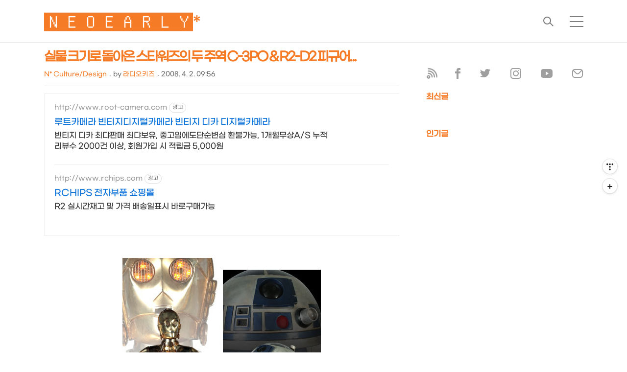

--- FILE ---
content_type: text/html;charset=UTF-8
request_url: https://its.tistory.com/2462129
body_size: 86066
content:
<!DOCTYPE html>
<html lang="ko">
                                                                <head>
                <script type="text/javascript">if (!window.T) { window.T = {} }
window.T.config = {"TOP_SSL_URL":"https://www.tistory.com","PREVIEW":false,"ROLE":"guest","PREV_PAGE":"","NEXT_PAGE":"","BLOG":{"id":463,"name":"its","title":"🅽🅴🅾🅴🅰🆁🅻🆈*","isDormancy":false,"nickName":"라디오키즈","status":"open","profileStatus":"normal"},"NEED_COMMENT_LOGIN":false,"COMMENT_LOGIN_CONFIRM_MESSAGE":"","LOGIN_URL":"https://www.tistory.com/auth/login/?redirectUrl=https://its.tistory.com/2462129","DEFAULT_URL":"https://neoearly.net","USER":{"name":null,"homepage":null,"id":0,"profileImage":null},"SUBSCRIPTION":{"status":"none","isConnected":false,"isPending":false,"isWait":false,"isProcessing":false,"isNone":true},"IS_LOGIN":false,"HAS_BLOG":false,"IS_SUPPORT":false,"IS_SCRAPABLE":false,"TOP_URL":"http://www.tistory.com","JOIN_URL":"https://www.tistory.com/member/join","PHASE":"prod","ROLE_GROUP":"visitor"};
window.T.entryInfo = {"entryId":2462129,"isAuthor":false,"categoryId":157459,"categoryLabel":"N* Culture/Design"};
window.appInfo = {"domain":"tistory.com","topUrl":"https://www.tistory.com","loginUrl":"https://www.tistory.com/auth/login","logoutUrl":"https://www.tistory.com/auth/logout"};
window.initData = {};

window.TistoryBlog = {
    basePath: "",
    url: "https://neoearly.net",
    tistoryUrl: "https://its.tistory.com",
    manageUrl: "https://its.tistory.com/manage",
    token: "4qXGlHYAPHc2n22RwhAoOEOWBQdG3NYExmSO39Qt7NxCSjB1z9YgOXBoBM9U4Czx"
};
var servicePath = "";
var blogURL = "";</script>

                
                
                        <!-- BusinessLicenseInfo - START -->
        
            <link href="https://tistory1.daumcdn.net/tistory_admin/userblog/userblog-7e0ff364db2dca01461081915f9748e9916c532a/static/plugin/BusinessLicenseInfo/style.css" rel="stylesheet" type="text/css"/>

            <script>function switchFold(entryId) {
    var businessLayer = document.getElementById("businessInfoLayer_" + entryId);

    if (businessLayer) {
        if (businessLayer.className.indexOf("unfold_license") > 0) {
            businessLayer.className = "business_license_layer";
        } else {
            businessLayer.className = "business_license_layer unfold_license";
        }
    }
}
</script>

        
        <!-- BusinessLicenseInfo - END -->
        <!-- GoogleAnalytics - START -->
        <script src="https://www.googletagmanager.com/gtag/js?id=G-9DR0L6TS7N" async="async"></script>
<script>window.dataLayer = window.dataLayer || [];
function gtag(){dataLayer.push(arguments);}
gtag('js', new Date());
gtag('config','G-9DR0L6TS7N', {
    cookie_domain: 'its.tistory.com',
    cookie_flags: 'max-age=0;domain=.tistory.com',
    cookie_expires: 7 * 24 * 60 * 60 // 7 days, in seconds
});</script>

        <!-- GoogleAnalytics - END -->

        <!-- MetaTag - START -->
        <meta name="google-site-verification" content="157r6KVuXlE7UvG3jB6txNCLCoWMomm5Fcqq1wiwA4E"/>
<meta name="google-site-verification" content="L9_H4H6KHov6h3t7rozjVqiL-p4Y4bG8nqhx_F2-Cb8"/>
<meta name="naver-site-verification" content="84c48522ebf9b9e36e6c898d6088b28576b1db2f"/>
<meta name="naver-site-verification" content="8a770442094e251c1787195e687b31ddf6343b07"/>
<meta name="naver-site-verification" content="49e8f1d5b556140c23c46133939c12502a966a93"/>
<meta name="naver-site-verification" content="38a8a540b382786800d10ad1fd2222887f1cd8e4"/>
<meta name="msvalidate.01" content="FA0D4C550EBDE4D957495C217C34B25B"/>
<meta name="msvalidate.01" content="B9E8DAF1359FEE50F4AB46870857145D"/>
        <!-- MetaTag - END -->

<!-- PreventCopyContents - START -->
<meta content="no" http-equiv="imagetoolbar"/>

<!-- PreventCopyContents - END -->

<!-- System - START -->

<!-- System - END -->

        <!-- GoogleSearchConsole - START -->
        
<!-- BEGIN GOOGLE_SITE_VERIFICATION -->
<meta name="google-site-verification" content="157r6KVuXlE7UvG3jB6txNCLCoWMomm5Fcqq1wiwA4E"/>
<!-- END GOOGLE_SITE_VERIFICATION -->

        <!-- GoogleSearchConsole - END -->

        <!-- TistoryProfileLayer - START -->
        <link href="https://tistory1.daumcdn.net/tistory_admin/userblog/userblog-7e0ff364db2dca01461081915f9748e9916c532a/static/plugin/TistoryProfileLayer/style.css" rel="stylesheet" type="text/css"/>
<script type="text/javascript" src="https://tistory1.daumcdn.net/tistory_admin/userblog/userblog-7e0ff364db2dca01461081915f9748e9916c532a/static/plugin/TistoryProfileLayer/script.js"></script>

        <!-- TistoryProfileLayer - END -->

                
                <meta http-equiv="X-UA-Compatible" content="IE=Edge">
<meta name="format-detection" content="telephone=no">
<script src="//t1.daumcdn.net/tistory_admin/lib/jquery/jquery-3.5.1.min.js" integrity="sha256-9/aliU8dGd2tb6OSsuzixeV4y/faTqgFtohetphbbj0=" crossorigin="anonymous"></script>
<script type="text/javascript" src="//t1.daumcdn.net/tiara/js/v1/tiara-1.2.0.min.js"></script><meta name="referrer" content="always"/>
<meta name="google-adsense-platform-account" content="ca-host-pub-9691043933427338"/>
<meta name="google-adsense-platform-domain" content="tistory.com"/>
<meta name="google-adsense-account" content="ca-pub-1551791779436180"/>
<meta name="description" content="특유의 수다스러움과 우직함(혹은 무뚝뚝함)으로 스타워즈(Starwars)의 팬들을 즐겁게 해줬던 C-3PO와 R2-D2 사이보그 콤비. 그들이 실물 크기의 피규어로 돌아온다는 소식이다. =_= 엄청난 몸값과 함께... 초절정 수다쟁이 C-3PO 피규어... 반짝반짝 특유의 금빛이 도는 금속성 몸체에 167cm의 실물 크기로 출시되는 C-3PO. 판매 가격은 5,950달러(5,900,000원 정도). 우직함이 매력 R2-D2 피규어... 한편 조금 더 아담한 사이즈를 자랑하는 R2-D2의 피규어도 있다. 키는 96cm. 크기에 비례한 것인지 판매 가격도 조금은 저렴한 5,450달러(5,410,000원 정도). 영화 속 캐릭터 현실에 강림하다... Slideshow Collectible을 통해 판매 예정인 .."/>
<meta property="og:type" content="article"/>
<meta property="og:url" content="https://neoearly.net/2462129"/>
<meta property="og.article.author" content="라디오키즈"/>
<meta property="og:site_name" content="🅽🅴🅾🅴🅰🆁🅻🆈*"/>
<meta property="og:title" content="실물 크기로 돌아온 스타워즈의 두 주역 C-3PO &amp; R2-D2 피규어..."/>
<meta name="by" content="라디오키즈"/>
<meta property="og:description" content="특유의 수다스러움과 우직함(혹은 무뚝뚝함)으로 스타워즈(Starwars)의 팬들을 즐겁게 해줬던 C-3PO와 R2-D2 사이보그 콤비. 그들이 실물 크기의 피규어로 돌아온다는 소식이다. =_= 엄청난 몸값과 함께... 초절정 수다쟁이 C-3PO 피규어... 반짝반짝 특유의 금빛이 도는 금속성 몸체에 167cm의 실물 크기로 출시되는 C-3PO. 판매 가격은 5,950달러(5,900,000원 정도). 우직함이 매력 R2-D2 피규어... 한편 조금 더 아담한 사이즈를 자랑하는 R2-D2의 피규어도 있다. 키는 96cm. 크기에 비례한 것인지 판매 가격도 조금은 저렴한 5,450달러(5,410,000원 정도). 영화 속 캐릭터 현실에 강림하다... Slideshow Collectible을 통해 판매 예정인 .."/>
<meta property="og:image" content="https://img1.daumcdn.net/thumb/R800x0/?scode=mtistory2&fname=https%3A%2F%2Ft1.daumcdn.net%2Fcfile%2Ftistory%2F2270BE34586D126B21"/>
<meta property="article:section" content="'일상다반사'"/>
<meta name="twitter:card" content="summary_large_image"/>
<meta name="twitter:site" content="@TISTORY"/>
<meta name="twitter:title" content="실물 크기로 돌아온 스타워즈의 두 주역 C-3PO &amp; R2-D2 피규어..."/>
<meta name="twitter:description" content="특유의 수다스러움과 우직함(혹은 무뚝뚝함)으로 스타워즈(Starwars)의 팬들을 즐겁게 해줬던 C-3PO와 R2-D2 사이보그 콤비. 그들이 실물 크기의 피규어로 돌아온다는 소식이다. =_= 엄청난 몸값과 함께... 초절정 수다쟁이 C-3PO 피규어... 반짝반짝 특유의 금빛이 도는 금속성 몸체에 167cm의 실물 크기로 출시되는 C-3PO. 판매 가격은 5,950달러(5,900,000원 정도). 우직함이 매력 R2-D2 피규어... 한편 조금 더 아담한 사이즈를 자랑하는 R2-D2의 피규어도 있다. 키는 96cm. 크기에 비례한 것인지 판매 가격도 조금은 저렴한 5,450달러(5,410,000원 정도). 영화 속 캐릭터 현실에 강림하다... Slideshow Collectible을 통해 판매 예정인 .."/>
<meta property="twitter:image" content="https://img1.daumcdn.net/thumb/R800x0/?scode=mtistory2&fname=https%3A%2F%2Ft1.daumcdn.net%2Fcfile%2Ftistory%2F2270BE34586D126B21"/>
<meta content="https://neoearly.net/2462129" property="dg:plink" content="https://neoearly.net/2462129"/>
<meta name="plink"/>
<meta name="title" content="실물 크기로 돌아온 스타워즈의 두 주역 C-3PO &amp; R2-D2 피규어..."/>
<meta name="article:media_name" content="🅽🅴🅾🅴🅰🆁🅻🆈*"/>
<meta property="article:mobile_url" content="https://neoearly.net/m/2462129"/>
<meta property="article:pc_url" content="https://neoearly.net/2462129"/>
<meta property="article:mobile_view_url" content="https://its.tistory.com/m/2462129"/>
<meta property="article:pc_view_url" content="https://its.tistory.com/2462129"/>
<meta property="article:talk_channel_view_url" content="https://neoearly.net/m/2462129"/>
<meta property="article:pc_service_home" content="https://www.tistory.com"/>
<meta property="article:mobile_service_home" content="https://www.tistory.com/m"/>
<meta property="article:txid" content="463_2462129"/>
<meta property="article:published_time" content="2008-04-02T09:56:29+09:00"/>
<meta property="og:regDate" content="20080330055443"/>
<meta property="article:modified_time" content="2009-07-20T15:29:15+09:00"/>
<script type="module" src="https://tistory1.daumcdn.net/tistory_admin/userblog/userblog-7e0ff364db2dca01461081915f9748e9916c532a/static/pc/dist/index.js" defer=""></script>
<script type="text/javascript" src="https://tistory1.daumcdn.net/tistory_admin/userblog/userblog-7e0ff364db2dca01461081915f9748e9916c532a/static/pc/dist/index-legacy.js" defer="" nomodule="true"></script>
<script type="text/javascript" src="https://tistory1.daumcdn.net/tistory_admin/userblog/userblog-7e0ff364db2dca01461081915f9748e9916c532a/static/pc/dist/polyfills-legacy.js" defer="" nomodule="true"></script>
<link rel="stylesheet" type="text/css" href="https://t1.daumcdn.net/tistory_admin/www/style/font.css"/>
<link rel="stylesheet" type="text/css" href="https://tistory1.daumcdn.net/tistory_admin/userblog/userblog-7e0ff364db2dca01461081915f9748e9916c532a/static/style/content.css"/>
<link rel="stylesheet" type="text/css" href="https://tistory1.daumcdn.net/tistory_admin/userblog/userblog-7e0ff364db2dca01461081915f9748e9916c532a/static/pc/dist/index.css"/>
<script type="text/javascript">(function() {
    var tjQuery = jQuery.noConflict(true);
    window.tjQuery = tjQuery;
    window.orgjQuery = window.jQuery; window.jQuery = tjQuery;
    window.jQuery = window.orgjQuery; delete window.orgjQuery;
})()</script>
<script type="text/javascript" src="https://tistory1.daumcdn.net/tistory_admin/userblog/userblog-7e0ff364db2dca01461081915f9748e9916c532a/static/script/base.js"></script>
<script type="text/javascript" src="//developers.kakao.com/sdk/js/kakao.min.js"></script>

                	
<!--link href="https://fonts.googleapis.com/css?family=Nanum+Gothic" rel="stylesheet"--> 
    <title>실물 크기로 돌아온 스타워즈의 두 주역 C-3PO &amp; R2-D2 피규어...</title>
    <meta name="title" content="실물 크기로 돌아온 스타워즈의 두 주역 C-3PO &amp; R2-D2 피규어..." />
    <meta charset="utf-8" />
    <meta name="viewport" content="width=device-width, height=device-height, initial-scale=1, minimum-scale=1.0, maximum-scale=1.0" />
    <meta http-equiv="X-UA-Compatible" content="IE=edge, chrome=1" />

    <link rel="alternate" type="application/rss+xml" title="🅽🅴🅾🅴🅰🆁🅻🆈*" href="https://its.tistory.com/rss" />
    <!--link rel="shortcut icon" href="favicon.ico" /-->

    <link rel="stylesheet" href="https://tistory1.daumcdn.net/tistory/463/skin/images/webfonticon.css?_version_=1767101726" />
    <link rel="stylesheet" href="https://tistory1.daumcdn.net/tistory/463/skin/images/slick.css?_version_=1767101726" />
    <link rel="stylesheet" href="https://tistory1.daumcdn.net/tistory/463/skin/style.css?_version_=1767101726" />

    <script src="https://cdnjs.cloudflare.com/ajax/libs/jquery/1.12.4/jquery.js"></script>
    <script src="https://tistory1.daumcdn.net/tistory/463/skin/images/slick.js?_version_=1767101726"></script>
    <script src="https://tistory1.daumcdn.net/tistory/463/skin/images/iscroll.js?_version_=1767101726"></script>
    <script src="https://tistory1.daumcdn.net/tistory/463/skin/images/front.js?_version_=1767101726"></script>
    <script src="https://tistory1.daumcdn.net/tistory/463/skin/images/common.js?_version_=1767101726"></script>
	
<script>
  if (typeof history.pushState == "function") {
    var catagoryURL = location.href.replace(/\?category=([0-9]+)/gi, "");
    history.pushState(null, null, catagoryURL);
  }
</script>

<!-- Google tag (gtag.js) -->
<script async src="https://www.googletagmanager.com/gtag/js?id=G-98K8W3L8FW"></script>
<script>
  window.dataLayer = window.dataLayer || [];
  function gtag(){dataLayer.push(arguments);}
  gtag('js', new Date());

  gtag('config', 'G-98K8W3L8FW');
</script>

<!-- Clarity tracking code for https://neoearly.net/ -->
<script type="text/javascript">
    (function(c,l,a,r,i,t,y){
        c[a]=c[a]||function(){(c[a].q=c[a].q||[]).push(arguments)};
        t=l.createElement(r);t.async=1;t.src="https://www.clarity.ms/tag/"+i;
        y=l.getElementsByTagName(r)[0];y.parentNode.insertBefore(t,y);
    })(window, document, "clarity", "script", "c9kf78v3ol");
</script>

<!-- 이미지 지연로드 -->
<script>
document.addEventListener("DOMContentLoaded",()=>{let e=!1;const t=e=>{e.classList.contains("loaded")||(e.src=e.dataset.src,e.removeAttribute("data-src"),e.dataset.srcset&&(e.srcset=e.dataset.srcset,e.removeAttribute("data-srcset")),e.classList.add("loaded"))},s=e=>{e.dataset.src=e.src,e.dataset.src&&(e.dataset.srcset=e.srcset,e.removeAttribute("srcset")),e.src="https://tistory1.daumcdn.net/tistory/463/skin/images/blank.webp"};if("IntersectionObserver"in window){const e=new IntersectionObserver((e,s)=>{e.forEach(e=>{if(!e.isIntersecting)return;const r=e.target;t(r),s.unobserve(r)})},{root:null,rootMargin:"200px"});document.querySelectorAll(".imageblock img,.imagegridblock img").forEach(t=>{s(t),e.observe(t),t.classList.add("observing")})}else{const r=()=>{const{scrollY:e}=window;document.querySelectorAll(".imageblock img,.imagegridblock img").forEach(s=>{if(s.classList.contains("loaded"))return;const r=s.parentNode.offsetTop;r+s.offsetHeight>e&&e+window.innerHeight>r&&t(s)})};document.querySelectorAll(".imageblock img,.imagegridblock img").forEach(o=>{s(o),r(),window.addEventListener("scroll",()=>{e||(window.requestAnimationFrame(()=>{t(),e=!1}),e=!0)},{passive:!0})})}});
</script>
<!-- 이미지 지연로드 끝 -->

                
                
                <link rel="stylesheet" type="text/css" href="https://tistory1.daumcdn.net/tistory_admin/userblog/userblog-7e0ff364db2dca01461081915f9748e9916c532a/static/style/revenue.css"/>
<link rel="canonical" href="https://neoearly.net/2462129"/>

<!-- BEGIN STRUCTURED_DATA -->
<script type="application/ld+json">
    {"@context":"http://schema.org","@type":"BlogPosting","mainEntityOfPage":{"@id":"https://neoearly.net/2462129","name":null},"url":"https://neoearly.net/2462129","headline":"실물 크기로 돌아온 스타워즈의 두 주역 C-3PO &amp; R2-D2 피규어...","description":"특유의 수다스러움과 우직함(혹은 무뚝뚝함)으로 스타워즈(Starwars)의 팬들을 즐겁게 해줬던 C-3PO와 R2-D2 사이보그 콤비. 그들이 실물 크기의 피규어로 돌아온다는 소식이다. =_= 엄청난 몸값과 함께... 초절정 수다쟁이 C-3PO 피규어... 반짝반짝 특유의 금빛이 도는 금속성 몸체에 167cm의 실물 크기로 출시되는 C-3PO. 판매 가격은 5,950달러(5,900,000원 정도). 우직함이 매력 R2-D2 피규어... 한편 조금 더 아담한 사이즈를 자랑하는 R2-D2의 피규어도 있다. 키는 96cm. 크기에 비례한 것인지 판매 가격도 조금은 저렴한 5,450달러(5,410,000원 정도). 영화 속 캐릭터 현실에 강림하다... Slideshow Collectible을 통해 판매 예정인 ..","author":{"@type":"Person","name":"라디오키즈","logo":null},"image":{"@type":"ImageObject","url":"https://img1.daumcdn.net/thumb/R800x0/?scode=mtistory2&fname=https%3A%2F%2Ft1.daumcdn.net%2Fcfile%2Ftistory%2F2270BE34586D126B21","width":"800px","height":"800px"},"datePublished":"2008-04-02T09:56:29+09:00","dateModified":"2009-07-20T15:29:15+09:00","publisher":{"@type":"Organization","name":"TISTORY","logo":{"@type":"ImageObject","url":"https://t1.daumcdn.net/tistory_admin/static/images/openGraph/opengraph.png","width":"800px","height":"800px"}}}
</script>
<!-- END STRUCTURED_DATA -->
<link rel="stylesheet" type="text/css" href="https://tistory1.daumcdn.net/tistory_admin/userblog/userblog-7e0ff364db2dca01461081915f9748e9916c532a/static/style/dialog.css"/>
<link rel="stylesheet" type="text/css" href="//t1.daumcdn.net/tistory_admin/www/style/top/font.css"/>
<link rel="stylesheet" type="text/css" href="https://tistory1.daumcdn.net/tistory_admin/userblog/userblog-7e0ff364db2dca01461081915f9748e9916c532a/static/style/postBtn.css"/>
<link rel="stylesheet" type="text/css" href="https://tistory1.daumcdn.net/tistory_admin/userblog/userblog-7e0ff364db2dca01461081915f9748e9916c532a/static/style/tistory.css"/>
<script type="text/javascript" src="https://tistory1.daumcdn.net/tistory_admin/userblog/userblog-7e0ff364db2dca01461081915f9748e9916c532a/static/script/common.js"></script>

                
                </head>

                                                <body id="tt-body-page" class="theme_red">
                
                
                
	
    <!-- theme -->
    
<!-- 프로그레스바 시작 -->
<div id="mybar"></div>
<script>function myBar(){var a=(document.body.scrollTop||document.documentElement.scrollTop)/(document.documentElement.scrollHeight-document.documentElement.clientHeight)*100;document.getElementById("mybar").style.width=a+"%"}window.onscroll=function(){myBar()};</script>
<!-- 프로그레스바 끝 -->

        <div id="container">
            <div id="header" class="header">
                <div class="inner_header">
                    <div class="box_header">
                        <h1 class="logo">
                            <a href="https://neoearly.net/" title="🅽🅴🅾🅴🅰🆁🅻🆈*" class="link_logo">
                                
                                
                                    🅽🅴🅾🅴🅰🆁🅻🆈*
                                
                            </a>
                        </h1>
                        <div class="btn_box">
													<!-- GNB -->
                            <button type="button" class="btn_util btn_search" title="검색"><span class="blind">검색</span></button>
                            <button type="button" class="btn_util btn_menu" title="메뉴"><span class="blind">메뉴</span></button>
                        </div>
                    </div>
                    <!-- fixed menu only detail -->
                    <div class="box_header box_fix_header">
                        <h2 class="blind">고정 헤더 영역</h2>
                        <div class="area_menu">
                            <a href="#" title="페이지 뒤로가기" class="btn_util link_back">
                                <span class="box_svg">
                                    <svg xmlns="https://www.w3.org/2000/svg" width="15" height="26" viewBox="0 0 15 26"
                                        class="img_svg">
                                        <defs>
                                            <path id="mainSlideArrowLeft" d="M12 20L25 7l1.4 1.4L14.8 20l11.6 11.6L25 33z"></path>
                                        </defs>
                                        <g fill="none" fill-rule="evenodd" transform="translate(-13 -5)">
                                            <path d="M0 0h40v40H0z"></path>
                                            <mask id="mainSlideArrowLeftMask" fill="#fff">
                                                <use xmlns:xlink="https://www.w3.org/1999/xlink" xlink:href="#mainSlideArrowLeft"></use>
                                            </mask>
                                            <g fill="#fff" fill-opacity="1" mask="url(#mainSlideArrowLeftMask)" class="svg_bg">
                                                <path d="M0 0h40v40H0z"></path>
                                            </g>
                                        </g>
                                    </svg>
                                </span>
                            </a>
													  <div class="box_fix_tit">
                                <span class="blind">글 제목</span>
                                <p class="txt_fix_tit"></p>
                            </div>
                            <button type="button" class="btn_util btn_menu" title="메뉴"><span class="blind">메뉴</span></button>
                        </div>
                        <div class="area_util">
                            <div class="inner_area_util">
                                <button type="button" class="util_like">
                                    <span class="blind">좋아요</span>
                                    <i class="icon_font icon-favorite-o"></i>
                                    <span class="txt_count">-</span>
                                </button>
                                <div class="box_util">
                                    <button type="button" class="util_comment">
                                        <span class="blind">댓글달기</span>
                                        <i class="icon_font icon-chat-o"></i>
                                        <span class="txt_count">-</span>
                                    </button>
                         <button type="button" class="util_share">
                                        <span class="blind">공유하기</span>
                                        <i class="icon_font icon-share-alt-o"></i>
                           </button>
                                </div>
                            </div>
                        </div>
                    </div>
                </div>
            </div> <!-- header close -->

            <div class="ly_area nav" style="display:none">
                <div class="inner_ly_area">
                    <div class="ly_header">
                        <h2 class="blind">메뉴 레이어</h2>
                        <div class="ly_logo">
                            <a href="https://neoearly.net/" title="🅽🅴🅾🅴🅰🆁🅻🆈*" class="link_logo">
                                
                                
                                    🅽🅴🅾🅴🅰🆁🅻🆈*
                                
                            </a>
                        </div>
                        <button type="button" title="레이어 닫기" class="btn_menu_close btn_ly_close">

                        </button>
                    </div> <!-- ly_header -->
                    <h3 class="blind">메뉴 리스트</h3>
                    <div class="tistory_support_menus">
                        <ul>
  <li class="t_menu_home first"><a href="/" target="">홈</a></li>
  <li class="t_menu_link_1"><a href="https://neoearly.net/notice" target="">공지사항</a></li>
  <li class="t_menu_guestbook last"><a href="/guestbook" target="">방명록</a></li>
</ul>
                        <ul class="tt_category"><li class=""><a href="/category" class="link_tit"> 모든 글 보기 <span class="c_cnt">(13575)</span> <img alt="N" src="https://tistory1.daumcdn.net/tistory_admin/blogs/image/category/new_ico_1.gif" style="vertical-align:middle;padding-left:2px;"/></a>
  <ul class="category_list"><li class=""><a href="/category/N*%20Tech" class="link_item"> N* Tech <span class="c_cnt">(8486)</span> <img alt="N" src="https://tistory1.daumcdn.net/tistory_admin/blogs/image/category/new_ico_1.gif" style="vertical-align:middle;padding-left:2px;"/></a>
  <ul class="sub_category_list"><li class=""><a href="/category/N*%20Tech/Device" class="link_sub_item"> Device <span class="c_cnt">(5588)</span> <img alt="N" src="https://tistory1.daumcdn.net/tistory_admin/blogs/image/category/new_ico_1.gif" style="vertical-align:middle;padding-left:2px;"/></a></li>
<li class=""><a href="/category/N*%20Tech/IT%20Service" class="link_sub_item"> IT Service <span class="c_cnt">(1347)</span> </a></li>
<li class=""><a href="/category/N*%20Tech/Science" class="link_sub_item"> Science <span class="c_cnt">(702)</span> </a></li>
<li class=""><a href="/category/N*%20Tech/ECO" class="link_sub_item"> ECO <span class="c_cnt">(296)</span> </a></li>
<li class=""><a href="/category/N*%20Tech/Mobility" class="link_sub_item"> Mobility <span class="c_cnt">(539)</span> </a></li>
</ul>
</li>
<li class=""><a href="/category/N*%20Culture" class="link_item"> N* Culture <span class="c_cnt">(2728)</span> </a>
  <ul class="sub_category_list"><li class=""><a href="/category/N*%20Culture/Ani%20%7C%20Comics" class="link_sub_item"> Ani | Comics <span class="c_cnt">(88)</span> </a></li>
<li class=""><a href="/category/N*%20Culture/Design" class="link_sub_item"> Design <span class="c_cnt">(1442)</span> </a></li>
<li class=""><a href="/category/N*%20Culture/Hobby" class="link_sub_item"> Hobby <span class="c_cnt">(106)</span> </a></li>
<li class=""><a href="/category/N*%20Culture/Game" class="link_sub_item"> Game <span class="c_cnt">(357)</span> </a></li>
<li class=""><a href="/category/N*%20Culture/Movie" class="link_sub_item"> Movie <span class="c_cnt">(371)</span> </a></li>
<li class=""><a href="/category/N*%20Culture/Music" class="link_sub_item"> Music <span class="c_cnt">(160)</span> </a></li>
<li class=""><a href="/category/N*%20Culture/TV" class="link_sub_item"> TV <span class="c_cnt">(146)</span> </a></li>
</ul>
</li>
<li class=""><a href="/category/N*%20Life" class="link_item"> N* Life <span class="c_cnt">(1657)</span> <img alt="N" src="https://tistory1.daumcdn.net/tistory_admin/blogs/image/category/new_ico_1.gif" style="vertical-align:middle;padding-left:2px;"/></a>
  <ul class="sub_category_list"><li class=""><a href="/category/N*%20Life/Gourmet" class="link_sub_item"> Gourmet <span class="c_cnt">(437)</span> </a></li>
<li class=""><a href="/category/N*%20Life/Health" class="link_sub_item"> Health <span class="c_cnt">(232)</span> </a></li>
<li class=""><a href="/category/N*%20Life/Travel" class="link_sub_item"> Travel <span class="c_cnt">(334)</span> </a></li>
</ul>
</li>
<li class=""><a href="/category/N*%20Kidz" class="link_item"> N* Kidz <span class="c_cnt">(690)</span> </a>
  <ul class="sub_category_list"><li class=""><a href="/category/N*%20Kidz/AudioLog" class="link_sub_item"> AudioLog <span class="c_cnt">(73)</span> </a></li>
<li class=""><a href="/category/N*%20Kidz/Etc." class="link_sub_item"> Etc. <span class="c_cnt">(364)</span> </a></li>
</ul>
</li>
</ul>
</li>
</ul>

										</div>
                    <div class="box_home">
										</div>

<div class="SB_Spacer" style="height:1.3em;"></div>
<!-- SNS -->											
													<div class="area_sns">
                            
                                <a href="https://neoearly.net/rss" target="_blank" title="RSS" class="link_sns link_facebook">
                                    <img src="https://tistory1.daumcdn.net/tistory/463/skin/images/ico_rss.webp" alt="RSS">
                                </a>
                            &nbsp;
                            
                                <a href="https://www.facebook.com/Radiokidz"  target="_blank" title="facebook" class="link_sns link_facebook">
                                    <img src="https://tistory1.daumcdn.net/tistory/463/skin/images/ico_facebook.webp" alt="페이스북">
                                </a>
                            &nbsp;
                            
                                <a href="https://twitter.com/Radiokidz"  target="_blank" title="twitter" class="link_sns link_twitter">
                                    <img src="https://tistory1.daumcdn.net/tistory/463/skin/images/ico_twitter.webp" alt="트위터">
                                </a>
                            &nbsp;
                            
                                <a href="https://www.instagram.com/radiokidz" target="_blank" title="instagram" class="link_sns link_instagram">
                                    <img src="https://tistory1.daumcdn.net/tistory/463/skin/images/ico_instagram.webp" alt="인스타그램">
                                </a>
                            &nbsp;
                            
                                <a href="https://www.youtube.com/channel/UCGVWbrt_0zqLsyoB3v52UwA" target="_blank" title="youtube" class="link_sns link_youtube">
                                    <img src="https://tistory1.daumcdn.net/tistory/463/skin/images/ico_youtube.webp" alt="유투브">
                                </a>
                            &nbsp;
                            
                                <a href="mailto:radiokidz@daum.net" target="_blank" title="mail" class="link_sns link_email">
                                    <img src="https://tistory1.daumcdn.net/tistory/463/skin/images/ico_mail.webp" alt="메일">
                                </a>
                            
                        </div>
<!-- SNS 끝 -->											
                    <ul class="list_category">
                    </ul>
						      
							</div>
							
            </div> <!-- nav -->
            <div class="ly_area search_area" style="display:none">
                <div class="inner_ly_area">
                    <div class="ly_header">
                        <h2 class="blind">검색 레이어</h2>
                        <div class="ly_logo">
                            <a href="https://neoearly.net/" title="🅽🅴🅾🅴🅰🆁🅻🆈*" class="link_logo">
                                
                                
                                    🅽🅴🅾🅴🅰🆁🅻🆈*
                                
                            </a>
                        </div>
                        <button type="button" title="레이어 닫기" class="btn_menu_close btn_ly_close">
                            <span class="box_svg">
                                <svg xmlns="https://www.w3.org/2000/svg" width="28" height="28" viewBox="0 0 28 28"
                                    class="img_svg">
                                    <defs>
                                        <path id="searchCloseSvg" d="M33.4 8L32 6.6l-12 12-12-12L6.6 8l12 12-12 12L8 33.4l12-12 12 12 1.4-1.4-12-12z" />
                                    </defs>
                                </svg>
														
                            </span>
                        </button>
                    </div> <!-- ly_header -->
                    <h3 class="blind">검색 영역</h3>
                    <form action="" method="get">
                        <legend><span class="blind">컨텐츠 검색</span></legend>
                        <div class="box_form">
                            
                                <input type="text" name="search" title="검색어 입력" placeholder="검색어 입력.."
                                    value="" class="inp_search" onkeypress="if (event.keyCode == 13) { try {
    window.location.href = '/search' + '/' + looseURIEncode(document.getElementsByName('search')[0].value);
    document.getElementsByName('search')[0].value = '';
    return false;
} catch (e) {} }">
                            
                            <button type="button" title="검색어 삭제" class="btn_search_del">
                                <svg xmlns="https://www.w3.org/2000/svg" width="36" height="36" viewBox="0 0 36 36"
                                    class="img_svg">
                                    <defs>
                                        <path id="textDelBtnSvg" d="M20 2C10.059 2 2 10.059 2 20s8.059 18 18 18 18-8.059 18-18S29.941 2 20 2zm8 24.6L26.6 28 20 21.4 13.4 28 12 26.6l6.6-6.6-6.6-6.6 1.4-1.4 6.6 6.6 6.6-6.6 1.4 1.4-6.6 6.6 6.6 6.6z" />
                                    </defs>
                                    <g fill="none" fill-rule="evenodd" transform="translate(-2 -2)">
                                        <path d="M0 0h40v40H0z" />
                                        <mask id="textDelBtnSvgMask" fill="#fff">
                                            <use xlink:href="#textDelBtnSvg" />
                                        </mask>
                                        <g fill="#000" fill-opacity="1" mask="url(#textDelBtnSvgMask)" class="svg_bg">
                                            <path d="M0 0h40v40H0z" />
                                        </g>
                                    </g>
                                </svg>
                            </button>
                        </div>
                    </form>																		
                </div>
            </div> <!-- search_area -->

            <div class="wrap_content">
                
            </div>
            

            <!-- sub page -->
            <div class="wrap_content wrap_detail_content">
                                
                    
                    <!-- 메인 페이지에서 목록 표현 -->
		                    
                    <!-- // 메인 페이지에서 목록 표현 -->
									
                    <!-- 치환자 <s_article_rep> 적용 -->
                    
                        <div id="content_permallink_article" class="content sub_content sub_detail">
                            <div class="inner_content">
                                <div class="section_area detail_area">							
                                    <h2 class="blind">상세 컨텐츠</h2>
                                    <!-- 글제목 -->
                                    <div class="box_article_tit">
                                        <h3 class="blind">본문 제목</h3>
                                        <p class="txt_sub_tit">실물 크기로 돌아온 스타워즈의 두 주역 C-3PO &amp; R2-D2 피규어...</p>
                                        <div class="sub_tit_info">

																					<span class="category"> <span class="txt_style"><a href="/category/N*%20Culture/Design">N* Culture/Design</a></span></span>
                                            <!-- <p class="info_meta"> -->
                                                <span class="name">by <span class="txt_style"><a href="mailto:radiokidz@daum.net">라디오키즈</a></span></span>																                                     <span class="date">2008. 4. 2. 09:56</span>
                                            </p>																			
                                            
                                        </div>
                                    </div>
                                    <!-- //글제목 -->
                                    <!-- 본문 -->
                                    <div class="box_article">
                                        <h3 class="blind">본문</h3>
                                        <div class="article_cont">
                                            <!-- 본문 내용 (치환자 적용 영역) -->
                                            <div class="article_util">
                                                <!--button type="button" class="util_like">
                                                    <span class="blind">좋아요</span>
                                                    <i class="icon_font icon-favorite-o"></i>
                                                    <!-- 좋아요 클릭 시 쿨래스 변경 빈하트 class="icon-favorite-o", 채움 하트 class="icon-favorite" -->
                                                    <!--span class="txt_count">-</span>
                                                </button-->
                                                <div class="box_util">
                                                    <!-- 댓글 달기 버튼 링크 이슈 있음 by osh -->
                                                    <!--button type="button" class="util_comment" href="">
                                                        <span class="blind">댓글달기</span>
                                                        <i class="icon_font icon-chat-o"></i>
                                                        <span class="txt_count"></span>
                                                    </button-->
<div class="SB_Spacer" style="height:0.8em;"></div>		
																							</div>																					</div>

<!--center><a href="https://www.nec.go.kr/site/vt/main.do" target="_blank"><img src="https://tistory1.daumcdn.net/tistory/463/skin/images/vote2024.webp" border="0"></a></center-->

                                            <script onerror="changeAdsenseToNaverAd()" async src="https://pagead2.googlesyndication.com/pagead/js/adsbygoogle.js?client=ca-pub-9527582522912841" crossorigin="anonymous"></script>
<!-- inventory -->
<ins class="adsbygoogle" style="margin:50px 0; display:block;" data-ad-client="ca-pub-9527582522912841" data-ad-slot="3825649038" data-ad-format="auto" data-full-width-responsive="true" data-ad-type="inventory" data-ad-adfit-unit="DAN-nRFiQiN4avFYIKbk"></ins>

<script id="adsense_script">
     (adsbygoogle = window.adsbygoogle || []).push({});
</script>
<script>
    if(window.observeAdsenseUnfilledState !== undefined){ observeAdsenseUnfilledState(); }
</script>
<div data-tistory-react-app="NaverAd"></div>

                    <!-- System - START -->
        <div class="revenue_unit_wrap">
  <div class="revenue_unit_item adsense responsive">
    <div class="revenue_unit_info">반응형</div>
    <script src="//pagead2.googlesyndication.com/pagead/js/adsbygoogle.js" async="async"></script>
    <ins class="adsbygoogle" style="display: block;" data-ad-host="ca-host-pub-9691043933427338" data-ad-client="ca-pub-1551791779436180" data-ad-format="auto"></ins>
    <script>(adsbygoogle = window.adsbygoogle || []).push({});</script>
  </div>
</div>
        <!-- System - END -->

            <div class="contents_style"><div style="text-align: center;">
<div class="imageblock dual" style="text-align: center;">
  <table cellspacing="5" cellpadding="0" border="0" style="margin: 0 auto;">
    <tr>
      <td><img src="https://t1.daumcdn.net/cfile/tistory/2270BE34586D126B21" style="max-width: 100%; height: auto;" srcset="https://img1.daumcdn.net/thumb/R1280x0/?scode=mtistory2&fname=https%3A%2F%2Ft1.daumcdn.net%2Fcfile%2Ftistory%2F2270BE34586D126B21" width="200" height="552" alt="사용자 삽입 이미지"/></td>
      <td><img src="https://t1.daumcdn.net/cfile/tistory/23488436586D126C02" style="max-width: 100%; height: auto;" srcset="https://img1.daumcdn.net/thumb/R1280x0/?scode=mtistory2&fname=https%3A%2F%2Ft1.daumcdn.net%2Fcfile%2Ftistory%2F23488436586D126C02" width="200" height="552" alt="사용자 삽입 이미지"/></td>
    </tr>
  </table>
</div>
<br />
</div><br />
특유의 수다스러움과 우직함<span style="color: rgb(142, 142, 142);">(혹은 무뚝뚝함)</span>으로 스타워즈<span style="color: rgb(142, 142, 142);">(Starwars)</span>의 팬들을 즐겁게 해줬던 <span style="font-weight: bold;">C-3PO</span>와 <span style="font-weight: bold;">R2-D2</span> 사이보그 콤비. 그들이 실물 크기의 피규어로 돌아온다는 소식이다. =_= 엄청난 몸값과 함께...<br />
<br /><br />
<font size="3"><span style="font-weight: bold;">초절정 수다쟁이 C-3PO 피규어...</span><br style="font-weight: bold;"></font><br />
반짝반짝 특유의 금빛이 도는 금속성 몸체에 167cm의 실물 크기로 출시되는 C-3PO.<br />
판매 가격은 5,950달러<span style="color: rgb(142, 142, 142);">(5,900,000원 정도)</span>.<br />
<br /> <div style="text-align: center;">
<div class="imageblock triple" style="text-align: center;">
  <table cellspacing="5" cellpadding="0" border="0" style="margin: 0 auto;">
    <tr>
      <td><img src="https://t1.daumcdn.net/cfile/tistory/2678C63B586D127018" style="max-width: 100%; height: auto;" srcset="https://img1.daumcdn.net/thumb/R1280x0/?scode=mtistory2&fname=https%3A%2F%2Ft1.daumcdn.net%2Fcfile%2Ftistory%2F2678C63B586D127018" width="163" height="245" alt="사용자 삽입 이미지"/></td>
      <td><img src="https://t1.daumcdn.net/cfile/tistory/257DB234586D127017" style="max-width: 100%; height: auto;" srcset="https://img1.daumcdn.net/thumb/R1280x0/?scode=mtistory2&fname=https%3A%2F%2Ft1.daumcdn.net%2Fcfile%2Ftistory%2F257DB234586D127017" width="163" height="245" alt="사용자 삽입 이미지"/></td>
      <td><img src="https://t1.daumcdn.net/cfile/tistory/225CDF3C586D126E1D" style="max-width: 100%; height: auto;" srcset="https://img1.daumcdn.net/thumb/R1280x0/?scode=mtistory2&fname=https%3A%2F%2Ft1.daumcdn.net%2Fcfile%2Ftistory%2F225CDF3C586D126E1D" width="163" height="245" alt="사용자 삽입 이미지"/></td>
    </tr>
  </table>
</div>
<div class="imageblock triple" style="text-align: center;">
  <table cellspacing="5" cellpadding="0" border="0" style="margin: 0 auto;">
    <tr>
      <td><img src="https://t1.daumcdn.net/cfile/tistory/25382235586D127029" style="max-width: 100%; height: auto;" srcset="https://img1.daumcdn.net/thumb/R1280x0/?scode=mtistory2&fname=https%3A%2F%2Ft1.daumcdn.net%2Fcfile%2Ftistory%2F25382235586D127029" width="163" height="245" alt="사용자 삽입 이미지"/></td>
      <td><img src="https://t1.daumcdn.net/cfile/tistory/21670C3C586D126B10" style="max-width: 100%; height: auto;" srcset="https://img1.daumcdn.net/thumb/R1280x0/?scode=mtistory2&fname=https%3A%2F%2Ft1.daumcdn.net%2Fcfile%2Ftistory%2F21670C3C586D126B10" width="163" height="245" alt="사용자 삽입 이미지"/></td>
      <td><img src="https://t1.daumcdn.net/cfile/tistory/24499839586D127122" style="max-width: 100%; height: auto;" srcset="https://img1.daumcdn.net/thumb/R1280x0/?scode=mtistory2&fname=https%3A%2F%2Ft1.daumcdn.net%2Fcfile%2Ftistory%2F24499839586D127122" width="163" height="245" alt="사용자 삽입 이미지"/></td>
    </tr>
  </table>
</div>
<div class="imageblock triple" style="text-align: center;">
  <table cellspacing="5" cellpadding="0" border="0" style="margin: 0 auto;">
    <tr>
      <td><img src="https://t1.daumcdn.net/cfile/tistory/21158F38586D126B10" style="max-width: 100%; height: auto;" srcset="https://img1.daumcdn.net/thumb/R1280x0/?scode=mtistory2&fname=https%3A%2F%2Ft1.daumcdn.net%2Fcfile%2Ftistory%2F21158F38586D126B10" width="163" height="245" alt="사용자 삽입 이미지"/></td>
      <td><img src="https://t1.daumcdn.net/cfile/tistory/261FEC3A586D126F10" style="max-width: 100%; height: auto;" srcset="https://img1.daumcdn.net/thumb/R1280x0/?scode=mtistory2&fname=https%3A%2F%2Ft1.daumcdn.net%2Fcfile%2Ftistory%2F261FEC3A586D126F10" width="163" height="245" alt="사용자 삽입 이미지"/></td>
      <td><img src="https://t1.daumcdn.net/cfile/tistory/24196B33586D12710D" style="max-width: 100%; height: auto;" srcset="https://img1.daumcdn.net/thumb/R1280x0/?scode=mtistory2&fname=https%3A%2F%2Ft1.daumcdn.net%2Fcfile%2Ftistory%2F24196B33586D12710D" width="163" height="108" alt="사용자 삽입 이미지"/></td>
    </tr>
  </table>
</div>
<iframe src="https://play-tv.kakao.com/embed/player/cliplink/xAld3P4EygQ$@my?playsinline=1&amp;service=daum_tistory" width="502" height="399" scrolling="no" frameborder="0" allowfullscreen="true"></iframe><br />
</div><br />
<br /><font size="3"><span style="font-weight: bold;">우직함이 매력 R2-D2 피규어...</span></font><br />
<br />한편 조금 더 아담한 사이즈를 자랑하는 R2-D2의 피규어도 있다. 키는 96cm.<br />
크기에 비례한 것인지 판매 가격도 조금은 저렴한 5,450달러<span style="color: rgb(142, 142, 142);">(5,410,000원 정도)</span>.<br />
<br /><div style="text-align: center;">
<div class="imageblock center" style="text-align: center; clear: both;"><img src="https://t1.daumcdn.net/cfile/tistory/26282336586D126F13" style="max-width: 100%; height: auto;" srcset="https://img1.daumcdn.net/thumb/R1280x0/?scode=mtistory2&fname=https%3A%2F%2Ft1.daumcdn.net%2Fcfile%2Ftistory%2F26282336586D126F13" width="490" height="326" alt="사용자 삽입 이미지"/></div>
<div class="imageblock triple" style="text-align: center;">
  <table cellspacing="5" cellpadding="0" border="0" style="margin: 0 auto;">
    <tr>
      <td><img src="https://t1.daumcdn.net/cfile/tistory/24352236586D126C10" style="max-width: 100%; height: auto;" srcset="https://img1.daumcdn.net/thumb/R1280x0/?scode=mtistory2&fname=https%3A%2F%2Ft1.daumcdn.net%2Fcfile%2Ftistory%2F24352236586D126C10" width="163" height="245" alt="사용자 삽입 이미지"/></td>
      <td><img src="https://t1.daumcdn.net/cfile/tistory/2624DD37586D126C19" style="max-width: 100%; height: auto;" srcset="https://img1.daumcdn.net/thumb/R1280x0/?scode=mtistory2&fname=https%3A%2F%2Ft1.daumcdn.net%2Fcfile%2Ftistory%2F2624DD37586D126C19" width="163" height="245" alt="사용자 삽입 이미지"/></td>
      <td><img src="https://t1.daumcdn.net/cfile/tistory/2371453B586D126D21" style="max-width: 100%; height: auto;" srcset="https://img1.daumcdn.net/thumb/R1280x0/?scode=mtistory2&fname=https%3A%2F%2Ft1.daumcdn.net%2Fcfile%2Ftistory%2F2371453B586D126D21" width="163" height="245" alt="사용자 삽입 이미지"/></td>
    </tr>
  </table>
</div>
<div class="imageblock triple" style="text-align: center;">
  <table cellspacing="5" cellpadding="0" border="0" style="margin: 0 auto;">
    <tr>
      <td><img src="https://t1.daumcdn.net/cfile/tistory/2168CC34586D126D26" style="max-width: 100%; height: auto;" srcset="https://img1.daumcdn.net/thumb/R1280x0/?scode=mtistory2&fname=https%3A%2F%2Ft1.daumcdn.net%2Fcfile%2Ftistory%2F2168CC34586D126D26" width="163" height="245" alt="사용자 삽입 이미지"/></td>
      <td><img src="https://t1.daumcdn.net/cfile/tistory/2632A63A586D126F08" style="max-width: 100%; height: auto;" srcset="https://img1.daumcdn.net/thumb/R1280x0/?scode=mtistory2&fname=https%3A%2F%2Ft1.daumcdn.net%2Fcfile%2Ftistory%2F2632A63A586D126F08" width="163" height="245" alt="사용자 삽입 이미지"/></td>
      <td><img src="https://t1.daumcdn.net/cfile/tistory/250ADB37586D127128" style="max-width: 100%; height: auto;" srcset="https://img1.daumcdn.net/thumb/R1280x0/?scode=mtistory2&fname=https%3A%2F%2Ft1.daumcdn.net%2Fcfile%2Ftistory%2F250ADB37586D127128" width="163" height="245" alt="사용자 삽입 이미지"/></td>
    </tr>
  </table>
</div>
<iframe src="https://play-tv.kakao.com/embed/player/cliplink/fUE10fl3uhQ$@my?playsinline=1&amp;service=daum_tistory" width="502" height="399" scrolling="no" frameborder="0" allowfullscreen="true"></iframe><br />
</div><br />
<br /><font size="3"><span style="font-weight: bold;">영화 속 캐릭터 현실에 강림하다...</span></font><br />
<br /><a href="http://www.sideshowtoy.com" target="_blank">Slideshow Collectible</a>을 통해 판매 예정인 이 두 피규어는 모두 Fred Barton이라는 사람이 만든 작품으로 그는 박물관 전시용이나 개인 소장가를 위해 꾸준히 로봇을 제작해 온 이 분야의 전문가라고 한다. <br />
<br /><div style="border: 1px solid rgb(204, 204, 204); padding: 10px; background-color: rgb(247, 247, 247);">
덕분에 이 실물 크기의 피규어는 단순히 영화 속 주인공들의 외형만 그럴듯하게 복제하는 수준이 아니라 영화와 같은 대사를 들려주거나 빛을 내는 등 상당한 이식도<span style="color: rgb(142, 142, 142);">(?)</span>를 자랑한다고 한다. 그렇다고 영화에서처럼 홀로그램 메시지를 전달하거나 300개의 우주 언어를 번역해주진 못하니 너무 많은 기대는 금물...=_=;;</div>
<br />두 피규어는 올해 3분기에 배송이 시작되며 한정판인 만큼 골수 스타워즈 팬들에게 인기리에 팔려나가지 않을까 생각된다.<br />
<br /><span style="color: rgb(155, 24, 193);">PS. 엄청난 가격인만큼 사는 건 꿈도 못꾸지만 하나쯤 있었으면 하는 작은 소망이...ㅎㅎ</span><br />
<br /><blockquote>[관련링크 : <a href="http://www.sideshowtoy.com/?page_id=4489&amp;sku=2212" target="_blank">C-3PO</a>, <a href="http://www.sideshowtoy.com/?page_id=4489&amp;sku=2215" target="_blank">R2-D2</a>]</blockquote><br /></div>
                    <!-- System - START -->
        <div class="revenue_unit_wrap">
  <div class="revenue_unit_item adsense responsive">
    <div class="revenue_unit_info">반응형</div>
    <script src="//pagead2.googlesyndication.com/pagead/js/adsbygoogle.js" async="async"></script>
    <ins class="adsbygoogle" style="display: block;" data-ad-host="ca-host-pub-9691043933427338" data-ad-client="ca-pub-1551791779436180" data-ad-format="auto"></ins>
    <script>(adsbygoogle = window.adsbygoogle || []).push({});</script>
  </div>
</div>
        <!-- System - END -->


<div class="container_postbtn #post_button_group">
  <div class="postbtn_like"><script>window.ReactionButtonType = 'reaction';
window.ReactionApiUrl = '//its.tistory.com/reaction';
window.ReactionReqBody = {
    entryId: 2462129
}</script>
<div class="wrap_btn" id="reaction-2462129" data-tistory-react-app="Reaction"></div><div class="wrap_btn wrap_btn_share"><button type="button" class="btn_post sns_btn btn_share" aria-expanded="false" data-thumbnail-url="https://img1.daumcdn.net/thumb/R800x0/?scode=mtistory2&amp;fname=https%3A%2F%2Ft1.daumcdn.net%2Fcfile%2Ftistory%2F2270BE34586D126B21" data-title="실물 크기로 돌아온 스타워즈의 두 주역 C-3PO &amp;amp; R2-D2 피규어..." data-description="특유의 수다스러움과 우직함(혹은 무뚝뚝함)으로 스타워즈(Starwars)의 팬들을 즐겁게 해줬던 C-3PO와 R2-D2 사이보그 콤비. 그들이 실물 크기의 피규어로 돌아온다는 소식이다. =_= 엄청난 몸값과 함께... 초절정 수다쟁이 C-3PO 피규어... 반짝반짝 특유의 금빛이 도는 금속성 몸체에 167cm의 실물 크기로 출시되는 C-3PO. 판매 가격은 5,950달러(5,900,000원 정도). 우직함이 매력 R2-D2 피규어... 한편 조금 더 아담한 사이즈를 자랑하는 R2-D2의 피규어도 있다. 키는 96cm. 크기에 비례한 것인지 판매 가격도 조금은 저렴한 5,450달러(5,410,000원 정도). 영화 속 캐릭터 현실에 강림하다... Slideshow Collectible을 통해 판매 예정인 .." data-profile-image="https://tistory1.daumcdn.net/tistory/463/attach/1e0be4fb83de406f85e667bf469e78d5" data-profile-name="라디오키즈" data-pc-url="https://neoearly.net/2462129" data-relative-pc-url="/2462129" data-blog-title="🅽🅴🅾🅴🅰🆁🅻🆈*"><span class="ico_postbtn ico_share">공유하기</span></button>
  <div class="layer_post" id="tistorySnsLayer"></div>
</div><div class="wrap_btn wrap_btn_etc" data-entry-id="2462129" data-entry-visibility="public" data-category-visibility="public"><button type="button" class="btn_post btn_etc2" aria-expanded="false"><span class="ico_postbtn ico_etc">게시글 관리</span></button>
  <div class="layer_post" id="tistoryEtcLayer"></div>
</div></div>
<button type="button" class="btn_menu_toolbar btn_subscription #subscribe" data-blog-id="463" data-url="https://neoearly.net/2462129" data-device="web_pc" data-tiara-action-name="구독 버튼_클릭"><em class="txt_state"></em><strong class="txt_tool_id">🅽🅴🅾🅴🅰🆁🅻🆈*</strong><span class="img_common_tistory ico_check_type1"></span></button>            <div class="postbtn_ccl" data-ccl-type="5" data-ccl-derive="3">
                <a href="https://creativecommons.org/licenses/by-nc-sa/4.0/deed.ko" target="_blank" class="link_ccl" rel="license">
                    <span class="bundle_ccl">
                        <span class="ico_postbtn ico_ccl1">저작자표시</span> <span class="ico_postbtn ico_ccl2">비영리</span> <span class="ico_postbtn ico_ccl4">동일조건</span> 
                    </span>
                    <span class="screen_out">(새창열림)</span>
                </a>
            </div>
            <!--
            <rdf:RDF xmlns="https://web.resource.org/cc/" xmlns:dc="https://purl.org/dc/elements/1.1/" xmlns:rdf="https://www.w3.org/1999/02/22-rdf-syntax-ns#">
                <Work rdf:about="">
                    <license rdf:resource="https://creativecommons.org/licenses/by-nc-sa/4.0/deed.ko" />
                </Work>
                <License rdf:about="https://creativecommons.org/licenses/by-nc-sa/4.0/deed.ko">
                    <permits rdf:resource="https://web.resource.org/cc/Reproduction"/>
                    <permits rdf:resource="https://web.resource.org/cc/Distribution"/>
                    <requires rdf:resource="https://web.resource.org/cc/Notice"/>
                    <requires rdf:resource="https://web.resource.org/cc/Attribution"/>
                    <permits rdf:resource="https://web.resource.org/cc/DerivativeWorks"/>
<requires rdf:resource="https://web.resource.org/cc/ShareAlike"/>
<prohibits rdf:resource="https://web.resource.org/cc/CommercialUse"/>

                </License>
            </rdf:RDF>
            -->  <div data-tistory-react-app="SupportButton"></div>
</div>


                                        </div>
                                    </div>
                                    <!-- //본문 -->		
                                    <!-- 태그 -->
                                    
                                    <!-- //태그 -->

                                    
                                        <div class="box_related_article">
                                            <h3 class="tit_box">관련글 <a href="/category/N*%20Culture/Design" class="link_related">더보기</a></h3>
                                            <ul class="list_article list_sub list_related">
                                                
                                                    <li>
                                                        <a href="/2462139?category=157459" class="link_thumb thumb_type">
                                                            
                                                                <div class="box_thumb thumb_img" style="background-image:url('https://img1.daumcdn.net/thumb/R750x0/?scode=mtistory2&fname=https%3A%2F%2Ft1.daumcdn.net%2Fcfile%2Ftistory%2F2464F445586D127E3D')"></div>
                                                            
                                                            <div class="box_thumb no_img">
                                                                <div class="default_img">
                                                                    <span class="box_svg">
                                                                        <svg xmlns="https://www.w3.org/2000/svg" width="40"
                                                                            height="40" viewBox="0 0 40 40" class="img_svg">
                                                                            <defs>
                                                                                <path id="errorIconSvg" d="M18.5 27.5a1.5 1.5 0 1 1 3 0 1.5 1.5 0 0 1-3 0zM21 11h-2v13h2V11zm-1-9C10.059 2 2 10.059 2 20s8.059 18 18 18 18-8.059 18-18S29.941 2 20 2zm0 34c-8.837 0-16-7.163-16-16S11.163 4 20 4s16 7.163 16 16a16 16 0 0 1-16 16z"></path>
                                                                            </defs>
                                                                            <g fill="none" fill-rule="evenodd">
                                                                                <path d="M0 0h40v40H0z"></path>
                                                                                <use fill="#fff" fill-rule="nonzero"
                                                                                    xmlns:xlink="https://www.w3.org/1999/xlink"
                                                                                    xlink:href="#errorIconSvg"></use>
                                                                            </g>
                                                                        </svg>
                                                                    </span>
                                                                </div>
                                                            </div>
                                                            <div class="cont_thumb">
                                                                <p class="txt_thumb">화려하고 독특한 핀홀 카메라 한번 만들어 보세요</p>
                                                                <p class="thumb_info">
                                                                    <span class="date">2008.04.03</span>
                                                                </p>
                                                            </div>
                                                        </a>
                                                    </li>
                                                
                                                    <li>
                                                        <a href="/2462135?category=157459" class="link_thumb thumb_type">
                                                            
                                                                <div class="box_thumb thumb_img" style="background-image:url('https://img1.daumcdn.net/thumb/R750x0/?scode=mtistory2&fname=https%3A%2F%2Fblog.kakaocdn.net%2Fdna%2FbYil7H%2FbtrabwwSqrv%2FAAAAAAAAAAAAAAAAAAAAANW8HPB1gl13u-QEWm01bdEGwjicf1LYCf6A1wGzbOQ0%2Fimg.jpg%3Fcredential%3DyqXZFxpELC7KVnFOS48ylbz2pIh7yKj8%26expires%3D1769871599%26allow_ip%3D%26allow_referer%3D%26signature%3DgrcZtEvoKV6jKg6ZrWFTCIQoYxg%253D')"></div>
                                                            
                                                            <div class="box_thumb no_img">
                                                                <div class="default_img">
                                                                    <span class="box_svg">
                                                                        <svg xmlns="https://www.w3.org/2000/svg" width="40"
                                                                            height="40" viewBox="0 0 40 40" class="img_svg">
                                                                            <defs>
                                                                                <path id="errorIconSvg" d="M18.5 27.5a1.5 1.5 0 1 1 3 0 1.5 1.5 0 0 1-3 0zM21 11h-2v13h2V11zm-1-9C10.059 2 2 10.059 2 20s8.059 18 18 18 18-8.059 18-18S29.941 2 20 2zm0 34c-8.837 0-16-7.163-16-16S11.163 4 20 4s16 7.163 16 16a16 16 0 0 1-16 16z"></path>
                                                                            </defs>
                                                                            <g fill="none" fill-rule="evenodd">
                                                                                <path d="M0 0h40v40H0z"></path>
                                                                                <use fill="#fff" fill-rule="nonzero"
                                                                                    xmlns:xlink="https://www.w3.org/1999/xlink"
                                                                                    xlink:href="#errorIconSvg"></use>
                                                                            </g>
                                                                        </svg>
                                                                    </span>
                                                                </div>
                                                            </div>
                                                            <div class="cont_thumb">
                                                                <p class="txt_thumb">10년 동안 빛나는 열쇠고리... Mini Tritium Glowring Keychain</p>
                                                                <p class="thumb_info">
                                                                    <span class="date">2008.04.02</span>
                                                                </p>
                                                            </div>
                                                        </a>
                                                    </li>
                                                
                                                    <li>
                                                        <a href="/2462123?category=157459" class="link_thumb thumb_type">
                                                            
                                                                <div class="box_thumb thumb_img" style="background-image:url('https://img1.daumcdn.net/thumb/R750x0/?scode=mtistory2&fname=https%3A%2F%2Ft1.daumcdn.net%2Fcfile%2Ftistory%2F265BA735586D12610F')"></div>
                                                            
                                                            <div class="box_thumb no_img">
                                                                <div class="default_img">
                                                                    <span class="box_svg">
                                                                        <svg xmlns="https://www.w3.org/2000/svg" width="40"
                                                                            height="40" viewBox="0 0 40 40" class="img_svg">
                                                                            <defs>
                                                                                <path id="errorIconSvg" d="M18.5 27.5a1.5 1.5 0 1 1 3 0 1.5 1.5 0 0 1-3 0zM21 11h-2v13h2V11zm-1-9C10.059 2 2 10.059 2 20s8.059 18 18 18 18-8.059 18-18S29.941 2 20 2zm0 34c-8.837 0-16-7.163-16-16S11.163 4 20 4s16 7.163 16 16a16 16 0 0 1-16 16z"></path>
                                                                            </defs>
                                                                            <g fill="none" fill-rule="evenodd">
                                                                                <path d="M0 0h40v40H0z"></path>
                                                                                <use fill="#fff" fill-rule="nonzero"
                                                                                    xmlns:xlink="https://www.w3.org/1999/xlink"
                                                                                    xlink:href="#errorIconSvg"></use>
                                                                            </g>
                                                                        </svg>
                                                                    </span>
                                                                </div>
                                                            </div>
                                                            <div class="cont_thumb">
                                                                <p class="txt_thumb">태양 에너지 페인트로 모아라! Swansea Solar Paint Project</p>
                                                                <p class="thumb_info">
                                                                    <span class="date">2008.03.28</span>
                                                                </p>
                                                            </div>
                                                        </a>
                                                    </li>
                                                
                                                    <li>
                                                        <a href="/2462121?category=157459" class="link_thumb thumb_type">
                                                            
                                                                <div class="box_thumb thumb_img" style="background-image:url('https://img1.daumcdn.net/thumb/R750x0/?scode=mtistory2&fname=https%3A%2F%2Ft1.daumcdn.net%2Fcfile%2Ftistory%2F2219293A586D126113')"></div>
                                                            
                                                            <div class="box_thumb no_img">
                                                                <div class="default_img">
                                                                    <span class="box_svg">
                                                                        <svg xmlns="https://www.w3.org/2000/svg" width="40"
                                                                            height="40" viewBox="0 0 40 40" class="img_svg">
                                                                            <defs>
                                                                                <path id="errorIconSvg" d="M18.5 27.5a1.5 1.5 0 1 1 3 0 1.5 1.5 0 0 1-3 0zM21 11h-2v13h2V11zm-1-9C10.059 2 2 10.059 2 20s8.059 18 18 18 18-8.059 18-18S29.941 2 20 2zm0 34c-8.837 0-16-7.163-16-16S11.163 4 20 4s16 7.163 16 16a16 16 0 0 1-16 16z"></path>
                                                                            </defs>
                                                                            <g fill="none" fill-rule="evenodd">
                                                                                <path d="M0 0h40v40H0z"></path>
                                                                                <use fill="#fff" fill-rule="nonzero"
                                                                                    xmlns:xlink="https://www.w3.org/1999/xlink"
                                                                                    xlink:href="#errorIconSvg"></use>
                                                                            </g>
                                                                        </svg>
                                                                    </span>
                                                                </div>
                                                            </div>
                                                            <div class="cont_thumb">
                                                                <p class="txt_thumb">25분 짜리 초단기 우주 여행(?)... XCOR Aerospace LYNX</p>
                                                                <p class="thumb_info">
                                                                    <span class="date">2008.03.28</span>
                                                                </p>
                                                            </div>
                                                        </a>
                                                    </li>
                                                
                                            </ul>
                                        </div>
                                    																																		
<!-- 최신 유튜브 동영상	-->										
<div align=center class="video-container">
<iframe width="560" height="315" src="https://www.youtube.com/embed/videoseries?list=PLkMsFYE0AH8QHGVx56FusKi1yBRg1qBhf" loading="lazy" frameborder="0" allow="accelerometer; autoplay; clipboard-write; encrypted-media; gyroscope; picture-in-picture; web-share" allowfullscreen></iframe>
</div>
<!-- 최신 유튜브 동영상 끝 -->											

<div class="SB_Spacer" style="height:0.8em;"></div>

<!-- 쿠팡 광고 -->
<!--script src="https://ads-partners.coupang.com/g.js"></script>
<script>
    new PartnersCoupang.G({"id":316690,"trackingCode":"AF5532582","subId":null,"template":"carousel","width":"870","height":"140"});
</script>
<!-- 쿠팡 광고 -->

<!-- 댓글 -->
                                    <div class="box_comment">
                                        <h3 class="blind">댓글 영역</h3>

                                        <div class="comment_info">
                                            <a href="#rp" onclick="" class="reply_events">
                                                <button type="button" class="btn_info_comment">댓글 <em class="txt_style">
                                                        
                                                    </em>개</button></a>
                                            <button type="button" class="btn_info_write" onclick="$('.box_comment_write textarea').focus();"><span
                                                    class="txt_style">댓글 쓰기</span></button>
                                        </div>

                                        <div data-tistory-react-app="Namecard"></div>
                                    </div>
                                    <!-- //댓글 -->
                                     </div>
                            </div>
                       
<!-- 댓글 하단 광고 >
<ins class="adsbygoogle"
     style="display:block"
     data-ad-client="ca-pub-1551791779436180"
     data-ad-slot="1448856619"
     data-ad-format="auto"
     data-full-width-responsive="true"></ins>
<script>
     (adsbygoogle = window.adsbygoogle || []).push({});
</script>
<!-- 댓글 하단 광고 끝 -->
<div class="SB_Spacer" style="height:1em;"></div>	

                       </div>                               
                    
                
                    
                

                <!-- page 디자인 -->
                
                <!-- // page 디자인 -->

                

                

                <!-- sidebar -->
                <div id="sidebar" class="sidebar">
                    <h2 class="blind">추가 정보</h2>
                                <div class="revenue_unit_wrap">
  <div class="revenue_unit_item adsense responsive">
    <div class="revenue_unit_info">반응형</div>
    <script src="//pagead2.googlesyndication.com/pagead/js/adsbygoogle.js" async="async"></script>
    <ins class="adsbygoogle" style="display: block;" data-ad-host="ca-host-pub-9691043933427338" data-ad-client="ca-pub-1551791779436180" data-ad-format="auto"></ins>
    <script>(adsbygoogle = window.adsbygoogle || []).push({});</script>
  </div>
</div>

<div align=center>
<!-- SNS -->											
													<div class="area_sns">
                            
                                <a href="https://neoearly.net/rss" target="_blank" title="RSS" class="link_sns link_facebook">
                                    <img src="https://tistory1.daumcdn.net/tistory/463/skin/images/ico_rss.webp" alt="RSS">
                                </a>
                            &nbsp;&nbsp;&nbsp;&nbsp;&nbsp;&nbsp;&nbsp;
                            
                                <a href="https://www.facebook.com/Radiokidz"  target="_blank" title="facebook" class="link_sns link_facebook">
                                    <img src="https://tistory1.daumcdn.net/tistory/463/skin/images/ico_facebook.webp" alt="페이스북">
                                </a>
                            &nbsp;&nbsp;&nbsp;&nbsp;&nbsp;&nbsp;&nbsp;&nbsp;
                            
                                <a href="https://twitter.com/Radiokidz"  target="_blank" title="twitter" class="link_sns link_twitter">
                                    <img src="https://tistory1.daumcdn.net/tistory/463/skin/images/ico_twitter.webp" alt="트위터">
                                </a>
                            &nbsp;&nbsp;&nbsp;&nbsp;&nbsp;&nbsp;&nbsp;&nbsp;
                            
                                <a href="https://www.instagram.com/radiokidz" target="_blank" title="instagram" class="link_sns link_instagram">
                                    <img src="https://tistory1.daumcdn.net/tistory/463/skin/images/ico_instagram.webp" alt="인스타그램">
                                </a>
                            &nbsp;&nbsp;&nbsp;&nbsp;&nbsp;&nbsp;&nbsp;&nbsp;
                            
                                <a href="https://www.youtube.com/channel/UCGVWbrt_0zqLsyoB3v52UwA" target="_blank" title="youtube" class="link_sns link_youtube">
                                    <img src="https://tistory1.daumcdn.net/tistory/463/skin/images/ico_youtube.webp" alt="유투브">
                                </a>
                            &nbsp;&nbsp;&nbsp;&nbsp;&nbsp;&nbsp;&nbsp;&nbsp;
                            
                                <a href="mailto:radiokidz@daum.net" target="_blank" title="mail" class="link_sns link_email">
                                    <img src="https://tistory1.daumcdn.net/tistory/463/skin/images/ico_mail.webp" alt="메일">
                                </a>
                            
                        </div>
<!-- SNS 끝 -->											
<div class="SB_Spacer" style="height:1.3em;"></div>
</div>			
	
								<div class="section_area">
                                <h3 class="tit_section">최신글</h3>
                                <ol class="list_article list_sub list_sidebar list_recent">
                                    
                                </ol>
                            </div> 
													<!-- 최신글 -->


                        <s_sidebar_element>
<div align=center>                      		
<!-- 사이드바 중간 광고 -->
<script async src="https://pagead2.googlesyndication.com/pagead/js/adsbygoogle.js?client=ca-pub-1551791779436180"
     crossorigin="anonymous"></script>
<!-- 수직형 -->
<ins class="adsbygoogle"
     style="display:block"
     data-ad-client="ca-pub-1551791779436180"
     data-ad-slot="8951519761"
     data-ad-format="auto"
     data-full-width-responsive="true"></ins>
<script>
     (adsbygoogle = window.adsbygoogle || []).push({});
</script>

<!--script src="https://ads-partners.coupang.com/g.js"></script>
<script>
	new PartnersCoupang.G({"id":441860,"template":"carousel","trackingCode":"AF5532582","width":"320","height":"266","tsource":""});
</script>
<a href="https://adobe.prf.hn/click/camref:1011l3vwbc/creativeref:1100l124641" rel="sponsored"><img src="https://adobe-creative.prf.hn/source/camref:1011l3vwbc/creativeref:1100l124641" width="300" height="250" border="0"/></a>
<!-- 사이드바 중간 광고 끝 -->
</div>
<div class="SB_Spacer" style="height:1.3em;"></div>
													
                            <div class="section_area">
                                <h3 class="tit_section">인기글</h3>
                                <ol class="list_article list_sub list_sidebar">
                                    
                                </ol>
                            </div> <!-- 인기글 -->
                        <s_sidebar_element>

<!-- 사이드바 하단 광고 > 
<div align=center>                      		
<script src="https://ads-partners.coupang.com/g.js"></script>
<script>
    new PartnersCoupang.G({"id":441860,"trackingCode":"AF5532582","subId":null,"template":"carousel","width":"320","height":"266"});
</script>
</div>                       
<!-- 사이드바 하단 광고 끝 -->
											
                </div>
                <!-- // sidebar -->
            </div>
            <!-- // sub page // .wrap_detail_content -->

            <div class="wrap_content">
                <div class="content">
                    <div class="section_btm_area">

                        <!-- 태그 magz 디자인 -->
                        
                        <!-- //태그 magz 디자인 -->

                        <!-- log magz 디자인 -->
                        
                        <!-- // log magz 디자인 -->

                        
                    </div>
                </div>
            </div>
            
<div class="SB_Spacer" style="height:0.8em;"></div>
<!-- 댓글 하단 광고 -->
<ins class="adsbygoogle"
     style="display:block"
     data-ad-client="ca-pub-1551791779436180"
     data-ad-slot="1448856619"
     data-ad-format="auto"
     data-full-width-responsive="true"></ins>
<script>
     (adsbygoogle = window.adsbygoogle || []).push({});
</script>
<!-- 댓글 하단 광고 끝 -->
            <!-- sub page -->

            <!--div id="footer" class="footer">
                <div class="inner_footer">
                    <div class="area_select">
                        <div class="box_select">
                            <div class="inner_box">
                                <select class="opt_select">
                                    <option>지인 블로그</option>
                                    
                                </select>
                            </div>
                        </div>
                    </div>
                    <div class="area_address">
                        <div class="info_link">
                          
                          
                          
                          
                        </div>
											  <address class="box_address">
                            
                            

                            <span class="txt_address"></span>
                        </address>
                        <div class="area_sns">
                            
                            
                            
                            
                            
                        </div>
                    </div>
                </div> <!-- inner_footer -->
            <!--/div> <!-- footer close -->
        </div> <!-- container close -->
        </div>
    

<!-- 댓글 로그인 안내 -->
<!--script async src="https://cdn.jsdelivr.net/gh/hi098123/tistory2/dist/tistory2.min.js"></script-->
<script async src="https://tistory1.daumcdn.net/tistory/463/skin/images/comment.redirecturl.js?_version_=1767101726"></script>

<script type="text/javascript">
$(document).ready(function(){
    
    var href = document.location.href;
    var tistory_domain = 'https://its.tistory.com';
    
    //tistory 도메인일 때
    if (href.indexOf(tistory_domain) != -1) {

        //구독 버튼 자동 클릭
        $(window).on({
            'load' : function() {
                if (href.indexOf('#subscribe') != -1 && !$('button.btn_subscription').hasClass('following')) {
                    $('button.btn_subscription').click();
                }
            }
        })
    }

    //2차 도메인일때
    else {

        $('button.btn_subscription').attr({
            'onclick' : 'document.location.href="' +tistory_domain+ '#subscribe"'
        })
        .removeClass('btn_subscription');
        
    }
    
})
</script>

<!--로딩 애니메이션 >
<script async src="https://code.jquery.com/jquery-1.8.0.js"
  integrity="sha256-00Fh8tkPAe+EmVaHFpD+HovxWk7b97qwqVi7nLvjdgs="
  crossorigin="anonymous"></script>
<script type="text/javascript">
 $(window).on('load', function () {
      $("#load").hide();
 });
</script>
<style type="text/css">
#load {
	width: 100%;
	height: 100%;
	top: 0;
	left: 0;
	position: fixed;
	display: block;
	opacity: 1;
	background: rgba(0, 0, 0, 0.7);
	z-index: 99;
	text-align: center;
}

#load > img { 
	position: absolute; 
	top: 50%; 
	left: 50%; 
	transform: translate(-50%, -50%); 
	-webkit-transform: translate(-50%, -50%); 
	-moz-transform: translate(-50%, -50%); 
	-ms-transform: translate(-50%, -50%); 
	-o-transform: translate(-50%, -50%); 
	z-index: 100;
}
</style>
<div id="load">
	<img src="./images/Spinner-1s-200px.svg" alt="loading" loading="lazy">
</div>
<!-- 로딩 애니메이션 끝-->

<div class="#menubar menu_toolbar toolbar_rc">
  <h2 class="screen_out">티스토리툴바</h2>
<div class="btn_tool btn_tool_type1" id="menubar_wrapper" data-tistory-react-app="Menubar"></div><div class="btn_tool"><button class="btn_menu_toolbar btn_subscription  #subscribe" data-blog-id="463" data-url="https://its.tistory.com" data-device="web_pc"><strong class="txt_tool_id">🅽🅴🅾🅴🅰🆁🅻🆈*</strong><em class="txt_state">구독하기</em><span class="img_common_tistory ico_check_type1"></span></button></div></div>
<div class="layer_tooltip">
  <div class="inner_layer_tooltip">
    <p class="desc_g"></p>
  </div>
</div>
<div id="editEntry" style="position:absolute;width:1px;height:1px;left:-100px;top:-100px"></div>


                        <!-- CallBack - START -->
        <script>                    (function () { 
                        var blogTitle = '🅽🅴🅾🅴🅰🆁🅻🆈*';
                        
                        (function () {
    function isShortContents () {
        return window.getSelection().toString().length < 30;
    }
    function isCommentLink (elementID) {
        return elementID === 'commentLinkClipboardInput'
    }

    function copyWithSource (event) {
        if (isShortContents() || isCommentLink(event.target.id)) {
            return;
        }
        var range = window.getSelection().getRangeAt(0);
        var contents = range.cloneContents();
        var temp = document.createElement('div');

        temp.appendChild(contents);

        var url = document.location.href;
        var decodedUrl = decodeURI(url);
        var postfix = ' [' + blogTitle + ':티스토리]';

        event.clipboardData.setData('text/plain', temp.innerText + '\n출처: ' + decodedUrl + postfix);
        event.clipboardData.setData('text/html', '<pre data-ke-type="codeblock">' + temp.innerHTML + '</pre>' + '출처: <a href="' + url + '">' + decodedUrl + '</a>' + postfix);
        event.preventDefault();
    }

    document.addEventListener('copy', copyWithSource);
})()

                    })()</script>

        <!-- CallBack - END -->

        <!-- NaverAnalytics - START -->
        <script type="text/javascript" src="//wcs.naver.net/wcslog.js"></script>
<script type="text/javascript">if(!wcs_add) var wcs_add = {};
   wcs_add["wa"] = encodeURI("ae94d0e3c4faa0");
   wcs_do();</script>

        <!-- NaverAnalytics - END -->

        <!-- PreventCopyContents - START -->
        <script type="text/javascript">document.oncontextmenu = new Function ('return false');
document.ondragstart = new Function ('return false');
document.onselectstart = new Function ('return false');
document.body.style.MozUserSelect = 'none';</script>
<script type="text/javascript" src="https://tistory1.daumcdn.net/tistory_admin/userblog/userblog-7e0ff364db2dca01461081915f9748e9916c532a/static/plugin/PreventCopyContents/script.js"></script>

        <!-- PreventCopyContents - END -->

                
                <div style="margin:0; padding:0; border:none; background:none; float:none; clear:none; z-index:0"></div>
<script type="text/javascript" src="https://tistory1.daumcdn.net/tistory_admin/userblog/userblog-7e0ff364db2dca01461081915f9748e9916c532a/static/script/common.js"></script>
<script type="text/javascript">window.roosevelt_params_queue = window.roosevelt_params_queue || [{channel_id: 'dk', channel_label: '{tistory}'}]</script>
<script type="text/javascript" src="//t1.daumcdn.net/midas/rt/dk_bt/roosevelt_dk_bt.js" async="async"></script>

                
                <script>window.tiara = {"svcDomain":"user.tistory.com","section":"글뷰","trackPage":"글뷰_보기","page":"글뷰","key":"463-2462129","customProps":{"userId":"0","blogId":"463","entryId":"2462129","role":"guest","trackPage":"글뷰_보기","filterTarget":false},"entry":{"entryId":"2462129","entryTitle":"실물 크기로 돌아온 스타워즈의 두 주역 C-3PO & R2-D2 피규어...","entryType":"POST","categoryName":"N* Culture/Design","categoryId":"157459","serviceCategoryName":"일상","serviceCategoryId":101,"author":"463","authorNickname":"라디오키즈","blogNmae":"🅽🅴🅾🅴🅰🆁🅻🆈*","image":"cfile23.uf@2270BE34586D126B21220A.jpg","plink":"/2462129","tags":["C-3PO","Fred Barton","r2-d2","Slideshow Collectible","Starwars","동영상","사진","스타워즈","실물 크기","피규어"]},"kakaoAppKey":"3e6ddd834b023f24221217e370daed18","appUserId":"null","thirdProvideAgree":null}</script>
<script type="module" src="https://t1.daumcdn.net/tistory_admin/frontend/tiara/v1.0.6/index.js"></script>
<script src="https://t1.daumcdn.net/tistory_admin/frontend/tiara/v1.0.6/polyfills-legacy.js" nomodule="true" defer="true"></script>
<script src="https://t1.daumcdn.net/tistory_admin/frontend/tiara/v1.0.6/index-legacy.js" nomodule="true" defer="true"></script>

                </body>
</html>

--- FILE ---
content_type: text/html; charset=utf-8
request_url: https://www.google.com/recaptcha/api2/aframe
body_size: 267
content:
<!DOCTYPE HTML><html><head><meta http-equiv="content-type" content="text/html; charset=UTF-8"></head><body><script nonce="YfTmqKGUN9LFiUbMq_qFng">/** Anti-fraud and anti-abuse applications only. See google.com/recaptcha */ try{var clients={'sodar':'https://pagead2.googlesyndication.com/pagead/sodar?'};window.addEventListener("message",function(a){try{if(a.source===window.parent){var b=JSON.parse(a.data);var c=clients[b['id']];if(c){var d=document.createElement('img');d.src=c+b['params']+'&rc='+(localStorage.getItem("rc::a")?sessionStorage.getItem("rc::b"):"");window.document.body.appendChild(d);sessionStorage.setItem("rc::e",parseInt(sessionStorage.getItem("rc::e")||0)+1);localStorage.setItem("rc::h",'1768776587569');}}}catch(b){}});window.parent.postMessage("_grecaptcha_ready", "*");}catch(b){}</script></body></html>